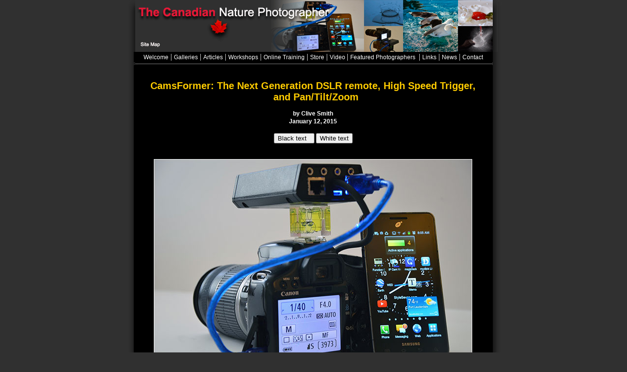

--- FILE ---
content_type: text/html
request_url: https://canadiannaturephotographer.com/clive_smith.html
body_size: 24959
content:
<!DOCTYPE html PUBLIC "-//W3C//DTD XHTML 1.0 Transitional//EN" "http://www.w3.org/TR/xhtml1/DTD/xhtml1-transitional.dtd">
<html xmlns="http://www.w3.org/1999/xhtml">
<head>
<title>Clive Smith CamsFormer: The Next Generation DSLR remote - The Canadian Nature Photographer</title>
<meta http-equiv="Content-Type" content="text/html; charset=iso-8859-1">
<link rel="stylesheet" href="mystyle.css" id="stylesheet">

<script type="text/javascript">

function changeStyle() {
document.getElementById('stylesheet').href = 'mystyle2.css';
}

function changeStyle2() {
document.getElementById('stylesheet').href = 'mystyle.css';
}

</script>



<link href="favicon.ico" rel="shortcut icon">


</head>
<body bgcolor="#303030" leftmargin="0" topmargin="0" marginwidth="0" marginheight="0">
<a name="top"></a>
<table width="801" height="900" border="0" align="center" cellpadding="0" cellspacing="0" id="Table_01">
<tr>
		<td width="26" rowspan="7" background="images/templateA_01.jpg">
			<img src="images/templateA_01.jpg" width="26" height="900" alt=""></td>
<td colspan="3"><img src="Clive_Smith/topbanner.jpg" width="749" height="106" usemap="#Map3" border="0" /></td>
<td width="24" rowspan="7" valign="top" background="images/templateA_03.jpg">
			<img src="images/templateA_03.jpg" width="25" height="900" alt=""></td>
  </tr>
	<tr>
		<td width="7">
			<img src="images/templateA_04.jpg" width="7" height="21" alt=""></td>
		<td width="734" bgcolor="#000000" class="headerlink"><div align="center"><font color="#FFFFFF"><a href="index.html">Welcome</a> | <a href="galleries.html">Galleries</a> | <a href="articles.html">Articles</a> | <a href="workshops.html">Workshops</a> | <a href="onlinetraining.html">Online Training</a> | <a href="store.html">Store</a> | <a href="video.html">Video&nbsp;</a>| <a href="featuredphotographer.html">Featured Photographers </a>&nbsp;| <a href="links.html">Links</a> | <a href="news.html">News</a>  | <a href="contact.html">Contact</a></font></div></td>
<td width="10">
			<img src="images/templateA_06.jpg" width="10" height="21" alt=""></td>
	</tr>
	<tr>
		<td>
			<img src="images/templateA_07.jpg" width="7" height="6" alt=""></td>
		<td>
			<img src="images/templateA_08.jpg" width="732" height="6" alt=""></td>
		<td>
			<img src="images/templateA_09.jpg" width="10" height="6" alt=""></td>
	</tr>
	<tr>
	  <td valign="top" background="images/templateA_10.jpg">
			<img src="images/templateA_10.jpg" width="7" height="713" alt=""></td>
		<td valign="top" bgcolor="#000000" class="mainpage"><br />
        
        
		  <h1 align="center"><strong>CamsFormer: The Next Generation DSLR  remote, High Speed Trigger,<br />
	      &nbsp; and  Pan/Tilt/Zoom</strong><strong> </strong><br />
		  </h1>
		  <p align="center"><strong>by Clive Smith</strong><br />
		    <strong>January 12, 2015</strong></p>
		  <p align="left"><br />
		  <form name="form1">
<p align="center">
		            <input type="button" name="button" id="button" value="Black text  " onclick="changeStyle();">
		            <input type="button" name="button" id="button" value="White text" onclick="changeStyle2();"/>
</p>
</form>
<p align="left">&nbsp;</p>
<blockquote>
  <h2 align="center"><img src="Clive_Smith/mainpic.jpg" alt="" width="650" height="431" /></h2>
  <p align="left">&nbsp;</p>
  <p><strong>CamsFormer  Tutorial</strong> </p>
  <p><br />
    A lot of amazing  photography inventions have come along recently, and CamsFormer is certainly  among the best. <br />
    CamsFormer is  really the Next Generation swiss army knife of photography accessories. A  combination of Trigger Trap, and a CamRanger type of device, with built in  3-axis motorized pan/tilt/zoom control all in one. </p>
  <p><br />
    This tutorial  uses a pre-release version of CamsFormer in order to show you how to get  started using it. CamsFormer is a really powerful multi use device will  revolutionize the photography world. This device combines almost everything you  need to help you take amazing pictures, while making your photography life more  versatile and easier.</p>
  <p><br />
    <strong>Equipment used:</strong> CamsFormer prototype, Nikon D7000, iPad Air 2, Bescor MP101 Motorized Pan/Tilt  Head, CamsFormer free app.</p>
  <p><br />
    All of the steps  presented will be the same and work for iPad/iPhone/MAC/Android/PC when the  apps become available for those devices. </p>
  <p><br />
    First, attach  the Bescor to a tripod, then attach the camera physically to the Bescor. </p>
<p align="left">&nbsp;</p>
<p align="left">&nbsp;</p>
  <p align="center"><img src="Clive_Smith/DSC_5844.jpg" alt="Canon Camera and Camsformer by Clive Smith &copy;" width="650" height="431" /></p>
  <p align="left">&nbsp;</p>
  <p align="left">&nbsp;</p>
  <p>After  downloading/installing the CamsFormer app to your device (in this case iPad),  register everything by running the app and entering the CamsFormer hardwares  serial number, while the iPads WiFi is connected to the internet. <br />
    After  registration, plug the camera into the CamsFormers USB port, and also plug the  cameras cable release port into one of&nbsp;  CamsFormer High Speed Camera triggering ports. You can optionally plug  in an additional camera, and two additional flashes, but for this tutorial, we  are just using one camera. </p>
  <p><br />
    Plug the Bescor  MP101/MP-360 pan/tilt head cable into CamsFormer, set the ON/Off switch on the  Bescor to M, and the other switch to 0 degrees. Set the Nikon shooting mode  knob to MANUAL-M.</p>
  <p><br />
    After  registering the app, turn the Nikon ON, then turn on the CamsFormer hardware.  Set the iPad's WiFi to the CamsFormer WiFi network SSID (CamsFormer generates  its own WiFi network). Now run the app which looks for the CamsFormer in the  network and automatically connects to it. </p>
  <p><br />
    Since the  feature set of CamsFormer is so large, in this article we will only be able  show you how to use the basic features, such as using the remote live view,  changing the cameras settings, pan/tilt, taking and uploading pictures, high  speed triggering, timelapse, and scripting.</p>
  <p><br />
    At this point  the app should be connected to the CamsFormer through its own personal wireless  WiFi network.<strong></strong><br />
    </p>
  <p>&nbsp;</p>
  <p><strong>The app</strong>. When the ap show p starts, it fetches all  the Nikon settings wirelessly and displays the most relevant ones on the  background of the app such as ISO, WB, Shutter Speed, and Aperture.<strong></strong></p>
  <p>&nbsp;</p>
  <p>&nbsp;</p>
  <p><strong>Changing  Camera Settings From the App.</strong> To change the Nikons ISO from the app, tap on ISO from the app menu, this  displays all the ISO settings for that camera mode, tap on the desired ISO  setting to remotely set the camera to that ISO. Same goes for the other  settings such as WB, Shutter Speed etc. To change any of the more advanced  Nikon settings, tap on CAMERA SETTINGS from the menu, the app displays a  complex array of Nikon settings, tap any setting to modify that settings. Any  camera setting changes made on the app will be instantly made also on the  camera itself. A special thing to note is that the camera has to be in MANUAL  mode to change most of the settings from the app. For example if you place the  Nikon in FULLY AUTOMATIC mode, the app will not be able to change some Nikon  settings, and will give an error if you try to change it, simply because those  settings are automatic and are controlled by the Nikon and it wont allow you to  change it while in AUTOMATIC mode. Same goes for other shooting modes, for  example Aperture priority will only allow you to change the aperture remotely  from the app, trying to change anything else will give an error while in that  mode. Also note that if any setting changes are made on the camera itself, the  app display will also be updated to show the new settings.<strong></strong></p>
  <p><br />
    <strong>Remote Live  View</strong>. To see a remote  real-time live view of the cameras view finder from the app, select LIVE VIEW  from the app menu. Now you will be able to see the camera view finder live from  the app. Pass your hand in front of the Nikon lens and you will see your hand  moving remotely in the app.<strong></strong></p>
  <p><br />
    <strong>Pan/Tilt</strong>: To pan or tilt the camera remotely from  the app, select PAN/TILT joystick from the menu, then press and hold the center  joystick in the app and move it around a bit. This will cause the Bescor to pan  and tilt based on your finger movements in the app. If you have the live view  enabled, you will also see the live view video change in real time depending on  what the camera is pointing to.<strong></strong></p>
  <p><br />
    <strong>Taking  Pictures/Uploading</strong>:&nbsp; CamsFormer allows you to take still pictures  by pressing the shutter button on the Nikon itself, or you can trigger the  Nikon remotely from the app. To trigger from the app, select &ldquo;capture&rdquo; from the  app menu. The Nikon will take a picture, then transmit the image wirelessly to  the app to be saved and viewed remotely. Both RAW and JPG files are supported.  Images are saved in the general photos album on the iPad, so that any other app  can access them and use them for any purpose like editing. You can specify the  name of a sub album folder in order to categorize your pictures by purpose or  by client for example, each new picture will be saved to that sub album. <br />
    Pressing the  shutter button on the camera itself also results in the picture being uploaded  to the app. CamsFormer has a picture buffer that queues up the photos as you  shoot, transmitting them in the background to the app, meaning you can shoot as  fast as you wa show nt from the camera without waiting for each picture to be  uploaded. Wireless picture uploading is pretty fast anyway maybe around 3  seconds or less for a decent sized image.<strong></strong></p>
  <p>&nbsp;</p>
  <p><img src="Clive_Smith/squirrel.jpg" width="650" height="366" /></p>
  <p>&nbsp;</p>
  <p><br />
    <strong>Remote  Focusing</strong>: To refocus the  camera from the app, simple click Focus from the menu, then click near or far  to move the lens in or out remotely adjusting the focus from the app. According  to the CamsFormer team, they are currently implementing a touch focusing  feature where you can touch any part of the live view image in the app and the  camera will automatically focus on that.<strong></strong></p>
  <p><br />
    <strong>Video  Recording</strong>: To start the  Nikon recording a video, click the video record button in the app menu and the  Nikon will start recording a video. From the app you can monitor the live video  being recorded remotely. To stop the video, click on the record button again.<strong></strong></p>
  <p><br />
    <strong>File Browsing</strong>: To remotely browse the files on the  memory card in the camera from the app, click on the CAMERA FILES from the app  menu. This allows you to see the files, folders, and thumbnails of images that  are on the memory card inside the camera. To upload a picture wirelessly to the  app, just double tap on the file name. To delete an image, swipe on the name  and then tap delete to delete it remotely. You can even upload video files  wirelessly to the iPad.<strong></strong><br />
    </p>
  <p>&nbsp;</p>
  <p><strong>High Speed  Triggering</strong>: CamsFormers  high speed triggering system uses built in sensors to trigger the camera after  it detects certain external events that you set up. In this example we will use  the motion sensor to trigger the camera as soon as it detects motion. In the  app, select Scripts, then from the drop down menu select High Speed Triggering.  The app now allows you to select which channels you want to use and which  sensor to use for that channel. We will select the first camera triggering  channel, and select the motion sensor for that channel, set the trigger  threshold to the middle at 128. We will take three pictures when it triggers so  set &ldquo;trigger 1 times&rdquo; to 3, the delay between triggers to 400 milliseconds. Set  the post trigger delay to 5 seconds. Leave the other settings at default. Make  sure ARM is on for that channel, click Enable, then the send button. Now  CamsFormer is armed. As a test, walk in front of the CamsFormer, the camera  should automatically take 3 pictures in quick succession, each picture uploaded  wirelessly and viewed on the app immediately. </p>
  <p>&nbsp;</p>
  <p><strong>Changing Camera Settings From the App: </strong>To change the Nikons ISO from the app, tap on ISO  from the app menu, this displays all the ISO settings for that camera mode, tap  on the desired ISO setting to remotely set the camera to that ISO. Same goes  for the other settings such as WB, Shutter Speed etc. To change any of the more  advanced Nikon settings, tap on CAMERA SETTINGS from the menu, the app displays  a complex array of Nikon settings, tap any setting to modify that settings. Any  camera setting changes made on the app will be instantly made also on the  camera itself. A special thing to note is that the camera has to be in MANUAL  mode to change most of the settings from the app. For example if you place the  Nikon in FULLY AUTOMATIC mode, the app will not be able to change some Nikon  settings, and will give an error if you try to change it, simply because those  settings are automatic and are controlled by the Nikon and it wont allow you to  change it while in AUTOMATIC mode. Same goes for other shooting modes, for  example Aperture priority will only allow you to change the aperture remotely  from the app, trying to change anything else will give an error while in that  mode. Also note that if any setting changes are made on the camera itself, the  app display will also be updated to show the new settings.</p>
  <p align="center"><strong></strong></p>
  <p>&nbsp;</p>
  <p align="center"><img src="Clive_Smith/balloon.jpg" width="650" height="366" /></p>
  <p>&nbsp;</p>
  <p align="center"><strong>High speed triggering using the sound sensor</strong></p>
  <p align="center">&nbsp;</p>
  <p><strong>Remote Live  View</strong>. To see a remote  real-time live view of the cameras view finder from the app, select LIVE VIEW  from the app menu. Now you will be able to see the camera view finder live from  the app. Pass your hand in front of the Nikon lens and you will see your hand  moving remotely in the app.<strong></strong></p>
  <p><br />
    <strong>Pan/Tilt</strong>: To pan or tilt the camera remotely from  the app, select PAN/TILT joystick from the menu, then press and hold the center  joystick in the app and move it around a bit. This will cause the Bescor to pan  and tilt based on your finger movements in the app. If you have the live view  enabled, you will also see the live view video change in real time depending on  what the camera is pointing to.<strong></strong></p>
  <p><br />
    <strong>Taking  Pictures/Uploading</strong>:&nbsp; CamsFormer allows you to take still pictures  by pressing the shutter button on the Nikon itself, or you can trigger the  Nikon remotely from the app. To trigger from the app, select &ldquo;capture&rdquo; from the  app menu. The Nikon will take a picture, then transmit the image wirelessly to  the app to be saved and viewed remotely. Both RAW and JPG files are supported.  Images are saved in the general photos album on the iPad, so that any other app  can access them and use them for any purpose like editing. You can specify the  name of a sub album folder in order to categorize your pictures by purpose or  by client for example, each new picture will be saved to that sub album. <br />
    Pressing the  shutter button on the camera itself also results in the picture being uploaded  to the app. CamsFormer has a picture buffer that queues up the photos as you  shoot, transmitting them in the background to the app, meaning you can shoot as  fast as you wa show nt from the camera without waiting for each picture to be  uploaded. Wireless picture uploading is pretty fast anyway maybe around 3  seconds or less for a decent sized image.<strong></strong></p>
  <p><br />
    <strong>Remote  Focusing</strong>: To refocus the  camera from the app, simple click Focus from the menu, then click near or far  to move the lens in or out remotely adjusting the focus from the app. According  to the CamsFormer team, they are currently implementing a touch focusing  feature where you can touch any part of the live view image in the app and the  camera will automatically focus on that.<strong></strong></p>
  <p><br />
    <strong>Video  Recording</strong>: To start the  Nikon recording a video, click the video record button in the app menu and the  Nikon will start recording a video. From the app you can monitor the live video  being recorded remotely. To stop the video, click on the record button again.<strong></strong></p>
  <p><br />
    <strong>File Browsing</strong>: To remotely browse the files on the  memory card in the camera from the app, click on the CAMERA FILES from the app  menu. This allows you to see the files, folders, and thumbnails of images that  are on the memory card inside the camera. To upload a picture wirelessly to the  app, just double tap on the file name. To delete an image, swipe on the name  and then tap delete to delete it remotely. You can even upload video files  wirelessly to the iPad.<strong></strong></p>
<p align="center">&nbsp;</p>
<p><strong>High speed triggering using the sound sensor</strong>
  ISO. Same goes for  the other settings such as WB, </p>
  <p>hutter Speed etc. To change any of the more advanced  Nikon settings, tap on CAMERA SETTINGS from the menu, the app displays a  complex array of Nikon settings, tap any setting to modify that settings. Any  camera setting changes made on the app will be instantly made also on the  camera itself. A special thing to note is that the camera has to be in MANUAL  mode to change most of the settings from the app. For example if you place the  Nikon in FULLY AUTOMATIC mode, the app will not be able to change some Nikon  settings, and will give an error if you try to change it, simply because those  settings are automatic and are controlled by the Nikon and it wont allow you to  change it while in AUTOMATIC mode. Same goes for other shooting modes, for  example Aperture priority will only allow </p>
  <p align="left">&nbsp;</p>
  <p align="left">&nbsp;</p>
  <p><strong>TimeLapse/HDR</strong>: To use the timelapse function, select  Scripts from the app menu, then Timelapse. The timelapse screen is displayed.  This screen also allows you to do HDR photography. The basic timelapse function  lets you set how many pictures to take and and how long to wait between each  picture. You can also set it to do groups of pictures at different settings,  allowing you to do an HDR timelapse. You can also set it to use the pan/tilt  function to shoot-move-shoot, or shoot while moving for example. While doing  the timelapse you can change any camera setting for example you can step the  Aperture, ISO, White Balance, Shutter speed, or any other camera setting while  doing the timelapse. The timelapse function actually takes the settings from  this screen and generates a script that you can edit to make your own version  of timelapse. During the timelapse you can also use the bulb mode and set the  amount of time for each exposure.<strong></strong></p>
  <p><br />
    <strong>Scripting</strong>: As far as I know, the scripting function  is unique to CamsFormer. The CamsFormer scripting language was made especially  for photography. It lets you create your own scripts, basically adding new  features that you need anytime you like. For those of you who don't know what a  script is, a script is basically a set of instructions that lets you automate  any set of functions you want the CamsFormer to do on its own. Using a script  you can read the sensors, read or change camera settings, pan/tilt/zoom the  camera, or set up your own triggering scenarios, make decisions, perform  calculations using the built in trig functions etc. Because everybody uses  products in different ways, rather than waiting for the manufacture to  implement feature that you want, you can just do it yourself using scripting.  The app can hold an unlimited number of scripts. Using scripts you can easily  do bulb ramping, or ramp any other camera setting, pan or tilt the camera over  different non linear paths, or do non linear timelapse where each picture has a  different amount of exposure or different amount of time between each picture. Using  scripting you can start a video recording when the sensors are triggered rather  than taking still pictures for example. </p>
<p align="left">&nbsp;</p>
  <p align="center"><img src="Clive_Smith/20131125231644-Screen_Shot_2013-11-26_at_1.25.gif" width="638" height="488" /></p>
  <p align="center"> Screen shot</p>
  <p align="left">&nbsp;</p>
  <p align="left">&nbsp;</p>
  <p>CamsFormer will  be available starting at $149 on kickstarter for only around two more weeks as of  this writing. If their funding goals are reached, and their manufacturing plans  are successful, it will certainly be a serious game changer in the photography  industry. Our funding goal was $7,000 as of this date we have received pledges totalling $52,349.00. </p>
  <p><br />
    <a href="https://www.kickstarter.com/projects/969220052/camsformer-high-speed-triggeringwireless-camera-co">https://www.kickstarter.com/projects/969220052/camsformer-high-speed-triggeringwireless-camera-co</a> <br />
    eMail: <a href="mailto:info@comp-hx.com">info@comp-hx.com</a>&nbsp;&nbsp;&nbsp;&nbsp;&nbsp;&nbsp;&nbsp;  Twitter: @CamsFormer </p>
<p align="left">&nbsp;</p>
<table width="650" border="0">
  <tr>
      <td width="143"><img src="Clive_Smith/CliveSmith.jpg" alt="Clive Smith " width="134" height="202" /></td>
      <td width="497" valign="top"><p><strong>Bio</strong>:  Clive Smith is a hobby photographer who works in the medical field for his day  job. He uses photography as relaxing diversion from the every day office&nbsp; life. He enjoys landscape photography,  traveling and taking photos in the Caribbean islands.</p>
        <p><br />
          Clive Smith</p>
        <p>          2350 N  University Drive<br />
          Pembroke Pines,  FL, 33024<br />
          <strong>e:mail</strong>: <a href="mailto:info@comp-hx.com">info@comp-hx.com</a> <br />
          <strong>Twitter:</strong> @CamsFormer</p>
        <p>&nbsp;</p>
        <p>For more information visiti: <br />
        </p>
        <p><strong>website:</strong> <a href="https://www.kickstarter.com/projects/969220052/camsformer-high-speed-triggeringwireless-camera-co" target="_blank">https://www.kickstarter.com/projects/969220052/camsformer-high-speed-triggeringwireless-camera-co</a></p></td>
    </tr>
</table>
  <p align="left">&nbsp;</p>
  <p align="left">&nbsp;</p>
  <p align="left"><br>
  &nbsp;&nbsp;&nbsp;&nbsp;&nbsp;&nbsp;&nbsp;[ <a href="#top">Top</a> ] </p>
</blockquote>
<p align="left">&nbsp;</p>
<p align="left">&nbsp;</p></td>
<td valign="top" background="images/templateA_12.jpg">
			<img src="images/templateA_12.jpg" width="10" height="713" alt=""></td>
  </tr>
	<tr>
		<td>
			<img src="images/templateA_13.jpg" width="7" height="1" alt=""></td>
		<td rowspan="2">
			<img src="images/templateA_14.jpg" width="732" height="27" alt=""></td>
		<td rowspan="2">
			<img src="images/templateA_15.jpg" width="10" height="27" alt=""></td>
	</tr>
	<tr>
		<td>
			<img src="images/templateA_16.jpg" width="7" height="26" alt=""></td>
	</tr>
	<tr>
		<td colspan="3">
			<img src="images/templateA_17.jpg" width="749" height="27" alt=""></td>
	</tr>
</table>
<p align="center">
  <!-- End ImageReady Slices -->
</p>
<p align="center">&nbsp;</p>
<p align="center">&nbsp;</p>

<map name="Map"><area shape="rect" coords="16,76,66,101" href="sitemap.html">
</map>

<script type="text/javascript">
var gaJsHost = (("https:" == document.location.protocol) ? "https://ssl." : "http://www.");
document.write(unescape("%3Cscript src='" + gaJsHost + "google-analytics.com/ga.js' type='text/javascript'%3E%3C/script%3E"));
</script>
<map name="Map2" id="Map2">
  <area shape="rect" coords="10,74,78,101" href="sitemap.html" />
</map>
<map name="Map3" id="Map3">
  <area shape="rect" coords="10,70,85,98" href="sitemap.html" />
</map>
<script type="text/javascript">
try {
var pageTracker = _gat._getTracker("UA-6843589-1");
pageTracker._trackPageview();
} catch(err) {}
</script>
</body>
</html>

--- FILE ---
content_type: text/css
request_url: https://canadiannaturephotographer.com/mystyle.css
body_size: 3894
content:
a:link {
	font-family: Arial, Helvetica, sans-serif;
	font-size: 12px;
	color: #FFFFFF;
	text-decoration: none;
}
a:hover {
	font-family: Arial, Helvetica, sans-serif;
	font-size: 12px;
	color: #FF0000;
	text-decoration: none;
}
a:active {
	font-family: Arial, Helvetica, sans-serif;
	font-size: 12px;
	color: #FF0000;
	text-decoration: none;
}
a:visited {
	font-family: Arial, Helvetica, sans-serif;
	font-size: 12px;
	color: #CCCCCC;
	text-decoration: none;
}

p {
	font-family: Arial, Helvetica, sans-serif;
	font-size: 12px;
	color: #FFFFFF;
	margin: 0px;
	padding: 0px;
	line-height: 16px; 
}


 

.page a:link {
	font-family: Arial, Helvetica, sans-serif;
	font-size: 12px;
	color: red;
	text-decoration: none;
}

.page a:hover {
	font-family: Arial, Helvetica, sans-serif;
	font-size: 12px;
	color: #FFFF00;
	text-decoration: none;
}
.page a:active {
	font-family: Arial, Helvetica, sans-serif;
	font-size: 12px;
	color: #CC6600;
	text-decoration: none;
}
.page a:visited {
	font-family: Arial, Helvetica, sans-serif;
	font-size: 12px;
	color: #999999;
	text-decoration: none;
}
ul {
	font-family: Arial, Helvetica, sans-serif;
	font-size: 12px;
	color: #FFFFFF;
}


/* styles for lightbox galleries */

#lightbox{	position: absolute;	left: 0; width: 100%; z-index: 100; text-align: center; line-height: 0;}
#lightbox img{ width: auto; height: auto;}
#lightbox a img{ border: none; }

#outerImageContainer{ position: relative; background-color: #fff; width: 250px; height: 250px; margin: 0 auto; }
#imageContainer{ padding: 10px; }

#loading{ position: absolute; top: 40%; left: 0%; height: 25%; width: 100%; text-align: center; line-height: 0; }
#hoverNav{ position: absolute; top: 0; left: 0; height: 100%; width: 100%; z-index: 10; }
#imageContainer>#hoverNav{ left: 0;}
#hoverNav a{ outline: none;}

#prevLink, #nextLink{ width: 49%; height: 100%; background-image: url([data-uri]); /* Trick IE into showing hover */ display: block; }
#prevLink { left: 0; float: left;}
#nextLink { right: 0; float: right;}
#prevLink:hover, #prevLink:visited:hover { background: url(images/prevlabel.gif) left 15% no-repeat; }
#nextLink:hover, #nextLink:visited:hover { background: url(images/nextlabel.gif) right 15% no-repeat; }

#imageDataContainer{ font: 10px Verdana, Helvetica, sans-serif; background-color: #fff; margin: 0 auto; line-height: 1.4em; overflow: auto; width: 100%	; }

#imageData{	padding:0 10px; color: #666; }
#imageData #imageDetails{ width: 70%; float: left; text-align: left; }	
#imageData #caption{ font-weight: bold;	}
#imageData #numberDisplay{ display: block; clear: left; padding-bottom: 1.0em;	}			
#imageData #bottomNavClose{ width: 66px; float: right;  padding-bottom: 0.7em; outline: none;}	 	

#overlay{ position: absolute; top: 0; left: 0; z-index: 90; width: 100%; height: 500px; background-color: #000; }

/* thumbnail roll over code optional */

.thumbnail {
	float: none;
	margin: 5px;
	padding: 8px;
	text-align: center;
	color: #CCCCCC;
	width: 180px;
	}

.thumbnail img{
	background: #000;
	padding: 3px;
	margin: auto;
	display:block;
}



.thumbnail a {
	color:#999999;
	text-decoration: none;
}

/* non IE  hover */
div.thumbnail:hover{
	background: #000;
	color: #76B41C;
	font-weight: bold;
}

a img {
border:none;

}
h2 {
	font-family: Arial, Helvetica, sans-serif;
	font-size: 14px;
	color: #FFFFFF;
}
ol {
	font-family: Arial, Helvetica, sans-serif;
	font-size: 12px;
	color: #FFFFFF;
}
h3 {
	font-family: Arial, Helvetica, sans-serif;
	font-size: 18px;
	font-weight: bold;
	color: #F00;
}
.boldwhite {
	font-weight: bold;
	color: #FFF;
}
.redbold {
	font-weight: bold;
	color: #F00;
}
h1 {
	font-family: Arial, Helvetica, sans-serif;
	font-size: 20px;
	color: #FC0;
}
